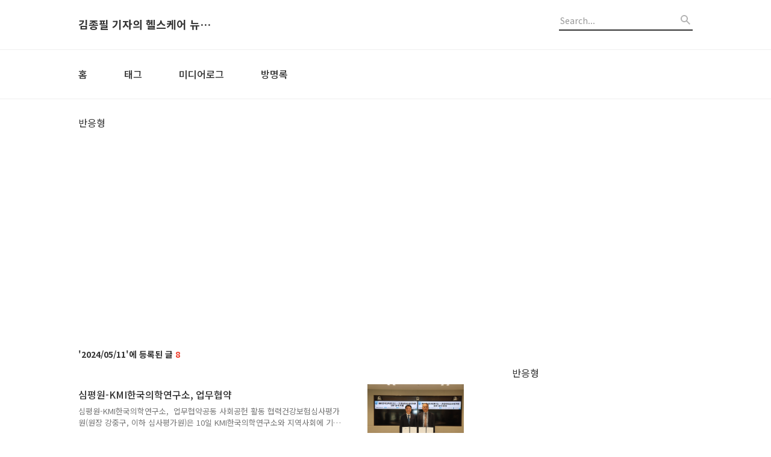

--- FILE ---
content_type: text/html;charset=UTF-8
request_url: https://missing-piece.tistory.com/archive/20240511
body_size: 71462
content:
<!DOCTYPE html>
<html lang="ko">

<head>
  <title>'2024/05/11 글 목록</title>
  <meta name="title" content="'2024/05/11 글 목록 :: 김종필 기자의  헬스케어 뉴스▶" />
  <meta name="description" Content="▶누적방문자 수 1,100만명 돌파. .헬스케어 뉴스 전문 블로거 

▶헬스케어 전반(제약,약사, 의약품유통(물류위수탁),의료,병원, 바이오, 건기식,(기능성)화장품.위생용품). 의료기기등
 ☞제보 및 보도 자료, 제품 홍보.마케팅 문의 이메일: jp11222@naver.com" />
  <meta charset="utf-8" />
  <meta name="viewport" content="width=device-width, height=device-height, initial-scale=1, minimum-scale=1.0, maximum-scale=1.0" />
  <meta http-equiv="X-UA-Compatible" content="IE=edge, chrome=1" />
  <link rel="alternate" type="application/rss+xml" title="김종필 기자의  헬스케어 뉴스▶" href="https://missing-piece.tistory.com/rss" />
  <link rel="shortcut icon" href="https://missing-piece.tistory.com/favicon.ico" />
  <link rel="stylesheet" href="//cdn.jsdelivr.net/npm/xeicon@2.3.3/xeicon.min.css">
  <link rel="stylesheet" href="https://fonts.googleapis.com/css?family=Noto+Sans+KR:400,500,700&amp;subset=korean">
  <link rel="stylesheet" href="https://tistory1.daumcdn.net/tistory/143305/skin/style.css?_version_=1736891242" />
  <script src="//t1.daumcdn.net/tistory_admin/lib/jquery/jquery-1.12.4.min.js"></script>
  <script src="//t1.daumcdn.net/tistory_admin/assets/skin/common/vh-check.min.js"></script>
  <script src="https://tistory1.daumcdn.net/tistory/143305/skin/images/common.js?_version_=1736891242" defer></script>
  <script> (function () { var test = vhCheck();}()); </script>

                                                <body id="tt-body-archive" class="headerslogundisplayon headerbannerdisplayon listmorenumber listmorebuttonmobile   use-menu-topnavmenu-wrp">
                
                
                

  
    <!-- 사이드바 서랍형일때 wrap-right / wrap-drawer -->
    <div id="wrap" class="wrap-right">

      <!-- header -->
      <header class="header">
				<div class="line-bottom display-none"></div>
        <!-- inner-header -->
        <div class="inner-header  topnavmenu">

          <div class="box-header">
            <h1 class="title-logo">
              <a href="https://missing-piece.tistory.com/" title="김종필 기자의  헬스케어 뉴스▶" class="link_logo">
                
                
                  김종필 기자의  헬스케어 뉴스▶
                
              </a>
            </h1>

            <!-- search-bar for PC -->
						<div class="util use-top">
							<div class="search">
							<input class="searchInput" type="text" name="search" value="" placeholder="Search..." onkeypress="if (event.keyCode == 13) { requestSearch('.util.use-top .searchInput') }"/>
							</div>
						</div>


          </div>

          <!-- area-align -->
          <div class="area-align">

            

            <!-- area-gnb -->
            <div class="area-gnb">
              <nav class="topnavmenu">
                <ul>
  <li class="t_menu_home first"><a href="/" target="">홈</a></li>
  <li class="t_menu_tag"><a href="/tag" target="">태그</a></li>
  <li class="t_menu_medialog"><a href="/media" target="">미디어로그</a></li>
  <li class="t_menu_guestbook last"><a href="/guestbook" target="">방명록</a></li>
</ul>
              </nav>
            </div>

            <button type="button" class="button-menu">
              <svg xmlns="//www.w3.org/2000/svg" width="20" height="14" viewBox="0 0 20 14">
                <path fill="#333" fill-rule="evenodd" d="M0 0h20v2H0V0zm0 6h20v2H0V6zm0 6h20v2H0v-2z" />
              </svg>
            </button>

            

          </div>
          <!-- // area-align -->

        </div>
        <!-- // inner-header -->

      </header>
      <!-- // header -->

      <div class="revenue_unit_wrap position_list">
  <div class="revenue_unit_item adsense responsive">
    <div class="revenue_unit_info">반응형</div>
    <script src="//pagead2.googlesyndication.com/pagead/js/adsbygoogle.js" async="async"></script>
    <ins class="adsbygoogle" style="display: block;" data-ad-host="ca-host-pub-9691043933427338" data-ad-client="ca-pub-2558781634234566" data-ad-format="auto"></ins>
    <script>(adsbygoogle = window.adsbygoogle || []).push({});</script>
  </div>
</div>

      <!-- container -->
      <div id="container">

        <main class="main">

          <!-- area-main -->
          <div class="area-main">

            <!-- s_list / 카테고리, 검색 리스트 -->
            <div class="area-common" >
							
								<div class="category-banner-wrp display-none">
									<div class="category-banner" >
										<div class="category-banner-inner">
											<div class="category-description-box">
												<strong class="category-description"></strong>
											</div>
										</div>
									</div>
							</div>

                <h2 class="title-search article-title-thumbnail" list-style="thumbnail"><b class="archives">2024/05/11</b> <span>8</span></h2>
									

										<article class="article-type-common article-type-thumbnail">

											<a href="/entry/%EC%8B%AC%ED%8F%89%EC%9B%90-KMI%ED%95%9C%EA%B5%AD%EC%9D%98%ED%95%99%EC%97%B0%EA%B5%AC%EC%86%8C-%EC%97%85%EB%AC%B4%ED%98%91%EC%95%BD" class="link-article">
                        <p class="thumbnail"  has-thumbnail="1" style="background-image:url('https://img1.daumcdn.net/thumb/R750x0/?scode=mtistory2&fname=https%3A%2F%2Fblog.kakaocdn.net%2Fdna%2FkDKqJ%2FbtsHmygWuSd%2FAAAAAAAAAAAAAAAAAAAAAFyNsiW9MNUhEO9QI6Okl7EAfnuE9A1Wx3yZ4mB7q1AC%2Fimg.jpg%3Fcredential%3DyqXZFxpELC7KVnFOS48ylbz2pIh7yKj8%26expires%3D1769871599%26allow_ip%3D%26allow_referer%3D%26signature%3DNN%252FIwN2qnY1d6jJqsh65tS19MUY%253D')" >
                          <img src="https://img1.daumcdn.net/thumb/R750x0/?scode=mtistory2&fname=https%3A%2F%2Fblog.kakaocdn.net%2Fdna%2FkDKqJ%2FbtsHmygWuSd%2FAAAAAAAAAAAAAAAAAAAAAFyNsiW9MNUhEO9QI6Okl7EAfnuE9A1Wx3yZ4mB7q1AC%2Fimg.jpg%3Fcredential%3DyqXZFxpELC7KVnFOS48ylbz2pIh7yKj8%26expires%3D1769871599%26allow_ip%3D%26allow_referer%3D%26signature%3DNN%252FIwN2qnY1d6jJqsh65tS19MUY%253D" class="img-thumbnail" role="presentation">
                        </p>
                      </a>

									<div class="article-content">
										<a href="/entry/%EC%8B%AC%ED%8F%89%EC%9B%90-KMI%ED%95%9C%EA%B5%AD%EC%9D%98%ED%95%99%EC%97%B0%EA%B5%AC%EC%86%8C-%EC%97%85%EB%AC%B4%ED%98%91%EC%95%BD" class="link-article">
											<strong class="title">﻿심평원-KMI한국의학연구소,  업무협약</strong>
											<p class="summary">심평원-KMI한국의학연구소,&nbsp; 업무협약공동 사회공헌 활동 협력건강보험심사평가원(원장&nbsp;강중구,&nbsp;이하&nbsp;심사평가원)은&nbsp;10일&nbsp;KMI한국의학연구소와&nbsp;지역사회에&nbsp;기여하고&nbsp;건강한&nbsp;사회를&nbsp;만들기&nbsp;위한&nbsp;업무협약(MOU)을&nbsp;체결했다. 업무협약(MOU)은&nbsp;공동&nbsp;사회공헌&nbsp;활동의&nbsp;일환으로,&nbsp;강원&nbsp;지역의&nbsp;보건의료&nbsp;취약지역&nbsp;대상&nbsp;의료봉사를&nbsp;함께&nbsp;추진하기&nbsp;위해&nbsp;마련됐다.&nbsp;양&nbsp;기관은&nbsp;보건의료&nbsp;분야&nbsp;전문성과&nbsp;인력,&nbsp;자원&nbsp;등의&nbsp;인프라를&nbsp;적극&nbsp;활용해&nbsp;지역&nbsp;주민의&nbsp;건강증진에&nbsp;기여할&nbsp;수&nbsp;있도록&nbsp;상호&nbsp;협력해&nbsp;나갈&nbsp;계획이다. 심사평가원은&nbsp;사회공헌전담팀의&nbsp;수년간&nbsp;노하우를&nbsp;바탕으로&nbsp;의료서비스가&nbsp;필요한&nbsp;소외이웃과&nbsp;취약계층을&nbsp;찾고&nbsp;애로사항을&nbsp;파악해&nbsp;맞춤형&nbsp;사회공헌활동을&nbsp;기획할&nbsp;예정이다.&nbsp;KMI의학연구소는&nbsp;건강검진&nbsp;현장&nbsp;차량지원과&nbsp;의료진&nbsp;파견을&nbsp;통해&nbsp;&lsquo;..</p>
										</a>
										<div class="box-meta">
											<a href="/category/%E2%97%86%EC%9D%98%EC%95%BD%EC%A0%95%EC%B1%85" class="link-category">◆의약정책</a>
											<span class="date">2024.05.11</span>
											<span class="reply">
												
											</span>
										</div>
									</div>
									</article>
								

										<article class="article-type-common article-type-thumbnail">

											<a href="/entry/%EB%A9%94%EB%94%94%ED%8F%AC%EC%8A%A4%ED%8A%B8-SMUP-IA-01-%EC%9E%84%EC%83%81-2%EC%83%81-%EA%B2%B0%EA%B3%BC-%EB%B0%9C%ED%91%9C" class="link-article">
                        <p class="thumbnail" >
                          <img src="" class="img-thumbnail" role="presentation">
                        </p>
                      </a>

									<div class="article-content">
										<a href="/entry/%EB%A9%94%EB%94%94%ED%8F%AC%EC%8A%A4%ED%8A%B8-SMUP-IA-01-%EC%9E%84%EC%83%81-2%EC%83%81-%EA%B2%B0%EA%B3%BC-%EB%B0%9C%ED%91%9C" class="link-article">
											<strong class="title">메디포스트,  SMUP-IA-01 임상 2상 결과 발표</strong>
											<p class="summary">메디포스트,&nbsp; SMUP-IA-01 임상 2상 결과 발표주사형&nbsp;무릎&nbsp;골관절염&nbsp;치료제메디포스트(대표&nbsp;오원일)는&nbsp;주사형&nbsp;무릎&nbsp;골관절염&nbsp;치료제&nbsp;SMUP-IA-01&nbsp;국내&nbsp;임상2상&nbsp;결과를&nbsp;10일&nbsp;발표하였다. SMUP-IA-01은&nbsp;메디포스트가&nbsp;독자적으로&nbsp;개발한&nbsp;&lsquo;고효능,&nbsp;저비용&rsquo;의&nbsp;줄기세포배양&nbsp;플랫폼인&nbsp;스멉셀(SMUP-Cell)&nbsp;기술로&nbsp;개발된&nbsp;주사형&nbsp;무릎&nbsp;골관절염&nbsp;치료제다. SMUP-IA-01의&nbsp;국내&nbsp;임상&nbsp;2상은&nbsp;경증&nbsp;및&nbsp;중등증(K&amp;L&nbsp;2~3등급)의&nbsp;무릎&nbsp;골관절염&nbsp;환자&nbsp;총&nbsp;93명을&nbsp;대상으로&nbsp;저용량&nbsp;및&nbsp;중용량&nbsp;투약군&nbsp;그리고&nbsp;활성대조군&nbsp;3그룹으로&nbsp;나누어&nbsp;약물을&nbsp;1회&nbsp;투약했다. 임상시험 결과 SMUP-IA-01 투여는 면역반응 및 중대한 약물이상 반응이 발생하지 않아 안전하다는 것을 확인하였고, 유효성 평가지표인 투약 전..</p>
										</a>
										<div class="box-meta">
											<a href="/category/%E2%97%86%EC%9D%98%EB%A3%8C/%EB%B3%91%EC%9B%90/%EB%B0%94%EC%9D%B4%EC%98%A4%EB%B2%A4%EC%B2%98" class="link-category">◆의료/병원/바이오벤처</a>
											<span class="date">2024.05.11</span>
											<span class="reply">
												
											</span>
										</div>
									</div>
									</article>
								

										<article class="article-type-common article-type-thumbnail">

											<a href="/entry/%ED%83%9C%EA%B7%B9%EC%A0%9C%EC%95%BD-%EA%B5%AC%EB%82%B4%EC%97%BC-%EC%B9%98%EB%A3%8C%EC%97%90-%ED%9A%A8%EA%B3%BC-%EC%A2%8B%EC%9D%80-%E2%80%98%EC%9D%B4%EB%B2%A4%EC%B9%A0%EC%95%A1%E2%80%99-%EC%B6%9C%EC%8B%9C" class="link-article">
                        <p class="thumbnail"  has-thumbnail="1" style="background-image:url('https://img1.daumcdn.net/thumb/R750x0/?scode=mtistory2&fname=https%3A%2F%2Fblog.kakaocdn.net%2Fdna%2FbMXXAp%2FbtsHmCX5a7f%2FAAAAAAAAAAAAAAAAAAAAAH-CaKj-SY_BI0doyT8j8wV5Cjr3k54ZyTrp6Rwm7e_m%2Fimg.jpg%3Fcredential%3DyqXZFxpELC7KVnFOS48ylbz2pIh7yKj8%26expires%3D1769871599%26allow_ip%3D%26allow_referer%3D%26signature%3DOVFtto2A3qUUISActPqxhCA36Qg%253D')" >
                          <img src="https://img1.daumcdn.net/thumb/R750x0/?scode=mtistory2&fname=https%3A%2F%2Fblog.kakaocdn.net%2Fdna%2FbMXXAp%2FbtsHmCX5a7f%2FAAAAAAAAAAAAAAAAAAAAAH-CaKj-SY_BI0doyT8j8wV5Cjr3k54ZyTrp6Rwm7e_m%2Fimg.jpg%3Fcredential%3DyqXZFxpELC7KVnFOS48ylbz2pIh7yKj8%26expires%3D1769871599%26allow_ip%3D%26allow_referer%3D%26signature%3DOVFtto2A3qUUISActPqxhCA36Qg%253D" class="img-thumbnail" role="presentation">
                        </p>
                      </a>

									<div class="article-content">
										<a href="/entry/%ED%83%9C%EA%B7%B9%EC%A0%9C%EC%95%BD-%EA%B5%AC%EB%82%B4%EC%97%BC-%EC%B9%98%EB%A3%8C%EC%97%90-%ED%9A%A8%EA%B3%BC-%EC%A2%8B%EC%9D%80-%E2%80%98%EC%9D%B4%EB%B2%A4%EC%B9%A0%EC%95%A1%E2%80%99-%EC%B6%9C%EC%8B%9C" class="link-article">
											<strong class="title">태극제약, 구내염 치료에 효과 좋은 &lsquo;이벤칠액&rsquo; 출시</strong>
											<p class="summary">태극제약,&nbsp;구내염&nbsp;치료에&nbsp;효과&nbsp;좋은&nbsp;&lsquo;이벤칠액&rsquo;&nbsp;출시 구내염&nbsp;및&nbsp;치육염&nbsp;외&nbsp;질&nbsp;세균&nbsp;감염&nbsp;치료에&nbsp;효과적 태극제약이&nbsp;구내염&nbsp;치료제&nbsp;'이벤칠액&rsquo;을&nbsp;출시했다.&nbsp;이벤칠액은&nbsp;폴리크레줄렌액&nbsp;50%를&nbsp;함유해&nbsp;입안에&nbsp;염증을&nbsp;일으키는&nbsp;유해균을&nbsp;제거한다.&nbsp;정상적인&nbsp;피부에는&nbsp;영향을&nbsp;주지&nbsp;않고&nbsp;손상된&nbsp;세포에만&nbsp;선택적으로&nbsp;작용,&nbsp;구내염&nbsp;및&nbsp;치육염&nbsp;외&nbsp;질&nbsp;세균&nbsp;감염&nbsp;등을&nbsp;효과적으로&nbsp;치료한다. 이&nbsp;제품은&nbsp;약국에서&nbsp;처방전&nbsp;없이&nbsp;구입&nbsp;가능한&nbsp;일반의약품이며,&nbsp;강한&nbsp;산성을&nbsp;띠는&nbsp;제품이므로&nbsp;눈,&nbsp;치아에&nbsp;닿지&nbsp;않도록&nbsp;주의해야&nbsp;한다.&nbsp;또한&nbsp;구강점막이나&nbsp;잇몸에&nbsp;적용한&nbsp;후에는&nbsp;입안을&nbsp;충분히&nbsp;헹궈줘야&nbsp;한다. 태극제약 관계자는 &ldquo;기존 제품인 아비나파스타와 이벤탁연고는 타액이 많은 구강에 적용해도 유지력이 우수해 증상 개선에 효과적이었다&rdquo;며 &ldquo;이번에 ..</p>
										</a>
										<div class="box-meta">
											<a href="/category/%E2%97%86%EC%A0%9C%EC%95%BD/%E2%96%B7%EA%B5%AD%EB%82%B4%EC%A0%9C%EC%95%BD" class="link-category">◆제약/▷국내제약</a>
											<span class="date">2024.05.11</span>
											<span class="reply">
												
											</span>
										</div>
									</div>
									</article>
								

										<article class="article-type-common article-type-thumbnail">

											<a href="/entry/%EC%A7%80%EC%94%A8%EC%85%80-T%EC%84%B8%ED%8F%AC-%EB%A6%BC%ED%94%84%EC%A2%85-%EC%B9%98%EB%A3%8C%EC%A0%9C-%EA%B5%AD%EB%82%B4-%EC%9E%84%EC%83%81-1%EC%83%81-IND-%EC%A0%9C%EC%B6%9C" class="link-article">
                        <p class="thumbnail"  has-thumbnail="1" style="background-image:url('https://img1.daumcdn.net/thumb/R750x0/?scode=mtistory2&fname=https%3A%2F%2Fblog.kakaocdn.net%2Fdna%2FlNtHX%2FbtsHndpBVRX%2FAAAAAAAAAAAAAAAAAAAAAE9IVdIDKlvRngQCyDa5j6AWTuGJ-0fBY8o8p8lMhWXS%2Fimg.jpg%3Fcredential%3DyqXZFxpELC7KVnFOS48ylbz2pIh7yKj8%26expires%3D1769871599%26allow_ip%3D%26allow_referer%3D%26signature%3DYBoGUKGwx9aWevGpK6Ke46G%252B5Vc%253D')" >
                          <img src="https://img1.daumcdn.net/thumb/R750x0/?scode=mtistory2&fname=https%3A%2F%2Fblog.kakaocdn.net%2Fdna%2FlNtHX%2FbtsHndpBVRX%2FAAAAAAAAAAAAAAAAAAAAAE9IVdIDKlvRngQCyDa5j6AWTuGJ-0fBY8o8p8lMhWXS%2Fimg.jpg%3Fcredential%3DyqXZFxpELC7KVnFOS48ylbz2pIh7yKj8%26expires%3D1769871599%26allow_ip%3D%26allow_referer%3D%26signature%3DYBoGUKGwx9aWevGpK6Ke46G%252B5Vc%253D" class="img-thumbnail" role="presentation">
                        </p>
                      </a>

									<div class="article-content">
										<a href="/entry/%EC%A7%80%EC%94%A8%EC%85%80-T%EC%84%B8%ED%8F%AC-%EB%A6%BC%ED%94%84%EC%A2%85-%EC%B9%98%EB%A3%8C%EC%A0%9C-%EA%B5%AD%EB%82%B4-%EC%9E%84%EC%83%81-1%EC%83%81-IND-%EC%A0%9C%EC%B6%9C" class="link-article">
											<strong class="title">﻿지씨셀, T세포 림프종 치료제 국내 임상 1상 IND 제출</strong>
											<p class="summary">지씨셀, T세포 림프종 치료제 국내 임상 1상 IND 제출GCC2005, CD5 타깃 CAR-NK 신규 모달리티로&nbsp;지씨셀(대표&nbsp;제임스&nbsp;박,&nbsp;144510)은&nbsp;T세포&nbsp;림프종(T-cell&nbsp;lymphoma)&nbsp;치료제로&nbsp;개발&nbsp;중인&nbsp;&lsquo;GCC2005(CD5&nbsp;CAR-NK)&rsquo;의&nbsp;국내&nbsp;임상1상&nbsp;임상시험계획승인신청서(IND)를&nbsp;식품의약품안전처에&nbsp;제출했다고&nbsp;밝혔다. 회사는&nbsp;이번&nbsp;IND&nbsp;신청을&nbsp;시작으로&nbsp;연내에&nbsp;재발성&nbsp;또는&nbsp;불응성&nbsp;T&nbsp;세포&nbsp;악성&nbsp;종양&nbsp;환자&nbsp;치료에서&nbsp;림프구&nbsp;제거&nbsp;화학요법과&nbsp;병용하는&nbsp;&lsquo;GCC2005&rsquo;의&nbsp;안전성,&nbsp;내약성&nbsp;및&nbsp;예비&nbsp;유효성을&nbsp;평가하기&nbsp;위한&nbsp;제1상&nbsp;다기관&nbsp;임상시험에&nbsp;돌입할&nbsp;계획이다. GCC2005는&nbsp;제대혈(cord&nbsp;blood)&nbsp;유래&nbsp;NK세포로&nbsp;제작되며,&nbsp;T&nbsp;세포&nbsp;림프종에서&nbsp;높게&nbsp;발현되는&nbsp;CD5&nbsp;마커를&nbsp;표적으로..</p>
										</a>
										<div class="box-meta">
											<a href="/category/%E2%97%86%EC%9D%98%EB%A3%8C/%EB%B3%91%EC%9B%90/%EB%B0%94%EC%9D%B4%EC%98%A4%EB%B2%A4%EC%B2%98/%E2%97%81%EB%B0%94%EC%9D%B4%EC%98%A4%EB%B2%A4%EC%B2%98%2C%EC%9D%98%EB%A3%8C%EA%B8%B0%EA%B8%B0" class="link-category">◆의료/병원/바이오벤처/◁바이오벤처,의료기기</a>
											<span class="date">2024.05.11</span>
											<span class="reply">
												
											</span>
										</div>
									</div>
									</article>
								

										<article class="article-type-common article-type-thumbnail">

											<a href="/entry/%EB%8F%99%EC%95%84%EC%8F%98%EC%8B%9C%EC%98%A4%EA%B7%B8%EB%A3%B9-%E2%80%9865km-%EA%B1%B7%EA%B8%B0-%EC%BA%A0%ED%8E%98%EC%9D%B8%E2%80%99-%EC%8B%A4%EC%8B%9C" class="link-article">
                        <p class="thumbnail"  has-thumbnail="1" style="background-image:url('https://img1.daumcdn.net/thumb/R750x0/?scode=mtistory2&fname=https%3A%2F%2Fblog.kakaocdn.net%2Fdna%2FSVGgx%2FbtsHmx3oAw9%2FAAAAAAAAAAAAAAAAAAAAAFGu0sYocLvfy9oeasezdjFNhRo8fkRS8uFSYmDBdneN%2Fimg.jpg%3Fcredential%3DyqXZFxpELC7KVnFOS48ylbz2pIh7yKj8%26expires%3D1769871599%26allow_ip%3D%26allow_referer%3D%26signature%3DyBKnIAS407SgZFkSFuEiJnK7StI%253D')" >
                          <img src="https://img1.daumcdn.net/thumb/R750x0/?scode=mtistory2&fname=https%3A%2F%2Fblog.kakaocdn.net%2Fdna%2FSVGgx%2FbtsHmx3oAw9%2FAAAAAAAAAAAAAAAAAAAAAFGu0sYocLvfy9oeasezdjFNhRo8fkRS8uFSYmDBdneN%2Fimg.jpg%3Fcredential%3DyqXZFxpELC7KVnFOS48ylbz2pIh7yKj8%26expires%3D1769871599%26allow_ip%3D%26allow_referer%3D%26signature%3DyBKnIAS407SgZFkSFuEiJnK7StI%253D" class="img-thumbnail" role="presentation">
                        </p>
                      </a>

									<div class="article-content">
										<a href="/entry/%EB%8F%99%EC%95%84%EC%8F%98%EC%8B%9C%EC%98%A4%EA%B7%B8%EB%A3%B9-%E2%80%9865km-%EA%B1%B7%EA%B8%B0-%EC%BA%A0%ED%8E%98%EC%9D%B8%E2%80%99-%EC%8B%A4%EC%8B%9C" class="link-article">
											<strong class="title">동아쏘시오그룹, &lsquo;6.5km 걷기 캠페인&rsquo; 실시</strong>
											<p class="summary">동아쏘시오그룹, &lsquo;6.5km 걷기 캠페인&rsquo; 실시조성된 기금 취약계층 당뇨인 지원 동아쏘시오그룹은&nbsp;당뇨병학연구재단과&nbsp;함께&nbsp;&lsquo;당뇨병을&nbsp;넘어&nbsp;희망의&nbsp;걸음&nbsp;6.5km&nbsp;걷기&nbsp;캠페인&rsquo;을&nbsp;실시한다고&nbsp;10일&nbsp;밝혔다. 6.5km&nbsp;걷기&nbsp;캠페인은&nbsp;당뇨인들이&nbsp;걷기&nbsp;운동의&nbsp;중요성을&nbsp;인식하고&nbsp;지속적인&nbsp;걷기&nbsp;운동의&nbsp;동기를&nbsp;부여하고자&nbsp;마련됐다.&nbsp;6.5km&nbsp;걷기&nbsp;캠페인에는&nbsp;당뇨병의&nbsp;진단&nbsp;기준&nbsp;중&nbsp;하나인&nbsp;당화혈색소를&nbsp;6.5%&nbsp;미만으로&nbsp;유지하자는&nbsp;의미가&nbsp;담겨있다. 이번&nbsp;캠페인은&nbsp;당뇨인과&nbsp;가족&nbsp;및&nbsp;일반인&nbsp;등을&nbsp;대상으로&nbsp;5월&nbsp;1일부터&nbsp;6월&nbsp;30일,&nbsp;9월&nbsp;1일부터&nbsp;10월&nbsp;31일까지&nbsp;4개월간&nbsp;진행된다.&nbsp;걸음&nbsp;기부&nbsp;모바일&nbsp;애플리케이션&nbsp;&lsquo;워크온&rsquo;을&nbsp;내려받은&nbsp;뒤&nbsp;6.5km&nbsp;걷기&nbsp;캠페인을&nbsp;선택해&nbsp;일상생활&nbsp;속에서&nbsp;모은&nbsp;걸음&nbsp;수를&nbsp;기부하면&nbsp;된다. 걸음&nbsp;기..</p>
										</a>
										<div class="box-meta">
											<a href="/category/%E2%97%86%EC%A0%9C%EC%95%BD/%E2%96%B7%EA%B5%AD%EB%82%B4%EC%A0%9C%EC%95%BD" class="link-category">◆제약/▷국내제약</a>
											<span class="date">2024.05.11</span>
											<span class="reply">
												
											</span>
										</div>
									</div>
									</article>
								

										<article class="article-type-common article-type-thumbnail">

											<a href="/entry/%EB%8F%99%EA%B5%AD%EC%A0%9C%EC%95%BD-%ED%9A%A8%EA%B3%BC%EC%A0%81%EC%9D%B8-%EA%B5%AC%EB%82%B4%EC%97%BC-%EC%B9%98%EB%A3%8C%EC%A0%9C-%EC%A0%9C%EC%95%88" class="link-article">
                        <p class="thumbnail"  has-thumbnail="1" style="background-image:url('https://img1.daumcdn.net/thumb/R750x0/?scode=mtistory2&fname=https%3A%2F%2Fblog.kakaocdn.net%2Fdna%2Fbo5j12%2FbtsHl4AnmBU%2FAAAAAAAAAAAAAAAAAAAAAPmeyNJOAd-5RjSYt1n9_6U9BU5yYspbRfTrkzrsf2b5%2Fimg.jpg%3Fcredential%3DyqXZFxpELC7KVnFOS48ylbz2pIh7yKj8%26expires%3D1769871599%26allow_ip%3D%26allow_referer%3D%26signature%3D1S1l53oArrI0Dn%252B%252FlKRavn7ZOiM%253D')" >
                          <img src="https://img1.daumcdn.net/thumb/R750x0/?scode=mtistory2&fname=https%3A%2F%2Fblog.kakaocdn.net%2Fdna%2Fbo5j12%2FbtsHl4AnmBU%2FAAAAAAAAAAAAAAAAAAAAAPmeyNJOAd-5RjSYt1n9_6U9BU5yYspbRfTrkzrsf2b5%2Fimg.jpg%3Fcredential%3DyqXZFxpELC7KVnFOS48ylbz2pIh7yKj8%26expires%3D1769871599%26allow_ip%3D%26allow_referer%3D%26signature%3D1S1l53oArrI0Dn%252B%252FlKRavn7ZOiM%253D" class="img-thumbnail" role="presentation">
                        </p>
                      </a>

									<div class="article-content">
										<a href="/entry/%EB%8F%99%EA%B5%AD%EC%A0%9C%EC%95%BD-%ED%9A%A8%EA%B3%BC%EC%A0%81%EC%9D%B8-%EA%B5%AC%EB%82%B4%EC%97%BC-%EC%B9%98%EB%A3%8C%EC%A0%9C-%EC%A0%9C%EC%95%88" class="link-article">
											<strong class="title">동국제약, 효과적인 구내염 치료제 제안</strong>
											<p class="summary">동국제약,&nbsp;효과적인&nbsp;구내염&nbsp;치료제 제안다양한 제형과 맞춤형 선택가능한 오라(ORA)군&nbsp;가정의 달, 5월은 야외 나들이와 어린이 날, 어버이 날과 같은 기념일을 위한 다양한 가족행사 참여로 피로가 누적되거나 면역력이 떨어지기 쉬운 시기다. &nbsp;특히, 날씨가 급격히 더워지며 각종 세균이나 바이러스가 증식해 &lsquo;구내염&rsquo;이 쉽게 발생할 수 있다. 실제로 건강보험심사평가원에 따르면, 더운 여름철(6월~8월) 구내염으로 병원을 찾는 환자가 가장 많은 것으로 나타났다. 구내염이란&nbsp;구강&nbsp;점막에&nbsp;생기는&nbsp;염증&nbsp;질환을&nbsp;통칭하며,&nbsp;흔하게&nbsp;경험하는&nbsp;질환&nbsp;중&nbsp;하나로&nbsp;원인은&nbsp;매우&nbsp;다양하다.&nbsp;일반적으로&nbsp;세균,&nbsp;바이러스&nbsp;등&nbsp;감염에&nbsp;의한&nbsp;경우가&nbsp;많고,&nbsp;구강&nbsp;위생이&nbsp;좋지&nbsp;않을&nbsp;때나&nbsp;충치나&nbsp;외상&nbsp;등에&nbsp;의해서도&nbsp;발생한다.&nbsp;&nbsp;또한,&nbsp;의치와&nbsp;보철물..</p>
										</a>
										<div class="box-meta">
											<a href="/category/%E2%97%86%EC%A0%9C%EC%95%BD/%E2%96%B7%EA%B5%AD%EB%82%B4%EC%A0%9C%EC%95%BD" class="link-category">◆제약/▷국내제약</a>
											<span class="date">2024.05.11</span>
											<span class="reply">
												
											</span>
										</div>
									</div>
									</article>
								

										<article class="article-type-common article-type-thumbnail">

											<a href="/entry/%EC%95%A0%EB%B8%8C%EB%B9%84%EC%95%84%ED%81%85%ED%83%80-%EA%B5%AD%EB%82%B4-%EB%A1%A0%EC%B9%AD" class="link-article">
                        <p class="thumbnail"  has-thumbnail="1" style="background-image:url('https://img1.daumcdn.net/thumb/R750x0/?scode=mtistory2&fname=https%3A%2F%2Fblog.kakaocdn.net%2Fdna%2Fbkr08G%2FbtsHl2bQINU%2FAAAAAAAAAAAAAAAAAAAAAHK48z4ZeuQA_Bs1h_GPcgMWCpEU7mZQiUVxIBTQ595x%2Fimg.jpg%3Fcredential%3DyqXZFxpELC7KVnFOS48ylbz2pIh7yKj8%26expires%3D1769871599%26allow_ip%3D%26allow_referer%3D%26signature%3DFXtuW6COIztsLNWTepnq0LE4wpE%253D')" >
                          <img src="https://img1.daumcdn.net/thumb/R750x0/?scode=mtistory2&fname=https%3A%2F%2Fblog.kakaocdn.net%2Fdna%2Fbkr08G%2FbtsHl2bQINU%2FAAAAAAAAAAAAAAAAAAAAAHK48z4ZeuQA_Bs1h_GPcgMWCpEU7mZQiUVxIBTQ595x%2Fimg.jpg%3Fcredential%3DyqXZFxpELC7KVnFOS48ylbz2pIh7yKj8%26expires%3D1769871599%26allow_ip%3D%26allow_referer%3D%26signature%3DFXtuW6COIztsLNWTepnq0LE4wpE%253D" class="img-thumbnail" role="presentation">
                        </p>
                      </a>

									<div class="article-content">
										<a href="/entry/%EC%95%A0%EB%B8%8C%EB%B9%84%EC%95%84%ED%81%85%ED%83%80-%EA%B5%AD%EB%82%B4-%EB%A1%A0%EC%B9%AD" class="link-article">
											<strong class="title">애브비,'아큅타' 국내 론칭</strong>
											<p class="summary">애브비,'아큅타' 국내 론칭성인 편두통 예방 치료제&nbsp;한국애브비(대표이사 강소영)는 10일 안다즈 서울 강남에서 성인 편두통 예방 치료를 위한 국내 최초&middot;유일의 경구용 CGRP 수용체 길항제, 아큅타(AQUIPTA&reg;, 성분명: 아토제판트. Atogepant) 출시 기념 기자간담회를 개최했다. 이로써 아큅타는 아시아에서 최초로 국내에서 선보이게 되었다. 한국애브비의 아큅타는 국내 최초이자 유일한 경구용 CGRP 수용체 길항제로 지난 11월 식품의약품안전처로부터 성인 편두통 예방 치료제로 허가받았다.&nbsp;아큅타는 편두통 발생에 관여하는 것으로 알려진&nbsp;&nbsp;CGRP의 수용체를 타겟하는 1일 1회 경구용 CGRP 수용체 길항제로, 편두통 발생 빈도에 상관없이 만성 및 삽화성 편두통 환자의 예방 치료제로 사용 가능하다.이..</p>
										</a>
										<div class="box-meta">
											<a href="/category/%E2%97%86%EC%A0%9C%EC%95%BD/%E2%96%B7%EC%99%B8%EC%9E%90%EA%B3%84%EC%A0%9C%EC%95%BD" class="link-category">◆제약/▷외자계제약</a>
											<span class="date">2024.05.11</span>
											<span class="reply">
												
											</span>
										</div>
									</div>
									</article>
								

										<article class="article-type-common article-type-thumbnail">

											<a href="/entry/%ED%8C%9C%EC%A0%A0%EC%82%AC%EC%9D%B4%EC%96%B8%EC%8A%A4-%EC%82%AC%ED%9A%8C%EB%B3%B5%EC%A7%80%EA%B4%80-%EB%B4%89%EC%82%AC%ED%99%9C%EB%8F%99-%EC%8B%A4%EC%8B%9C" class="link-article">
                        <p class="thumbnail"  has-thumbnail="1" style="background-image:url('https://img1.daumcdn.net/thumb/R750x0/?scode=mtistory2&fname=https%3A%2F%2Fblog.kakaocdn.net%2Fdna%2FRNJoV%2FbtsHnwCrrLV%2FAAAAAAAAAAAAAAAAAAAAAHe9PKaTmarOshbmu3ku_iPUk_6BT8RvkwPlwSEhMVOK%2Fimg.jpg%3Fcredential%3DyqXZFxpELC7KVnFOS48ylbz2pIh7yKj8%26expires%3D1769871599%26allow_ip%3D%26allow_referer%3D%26signature%3D19EDFX1xXI78ej0rTObtnEHVbG0%253D')" >
                          <img src="https://img1.daumcdn.net/thumb/R750x0/?scode=mtistory2&fname=https%3A%2F%2Fblog.kakaocdn.net%2Fdna%2FRNJoV%2FbtsHnwCrrLV%2FAAAAAAAAAAAAAAAAAAAAAHe9PKaTmarOshbmu3ku_iPUk_6BT8RvkwPlwSEhMVOK%2Fimg.jpg%3Fcredential%3DyqXZFxpELC7KVnFOS48ylbz2pIh7yKj8%26expires%3D1769871599%26allow_ip%3D%26allow_referer%3D%26signature%3D19EDFX1xXI78ej0rTObtnEHVbG0%253D" class="img-thumbnail" role="presentation">
                        </p>
                      </a>

									<div class="article-content">
										<a href="/entry/%ED%8C%9C%EC%A0%A0%EC%82%AC%EC%9D%B4%EC%96%B8%EC%8A%A4-%EC%82%AC%ED%9A%8C%EB%B3%B5%EC%A7%80%EA%B4%80-%EB%B4%89%EC%82%AC%ED%99%9C%EB%8F%99-%EC%8B%A4%EC%8B%9C" class="link-article">
											<strong class="title">팜젠사이언스, 사회복지관 봉사활동 실시</strong>
											<p class="summary">팜젠사이언스, 사회복지관 봉사활동 실시ESG경영&nbsp;일환으로&nbsp;&nbsp;㈜팜젠사이언스(대표&nbsp;박희덕,&nbsp;김혜연)가&nbsp;지난&nbsp;&nbsp;4월&nbsp;ESG경영&nbsp;실천의&nbsp;일환으로,&nbsp;서울시&nbsp;서초구에&nbsp;위치한&nbsp;&lsquo;까리따스&nbsp;방배종합사회복지관&rsquo;에서&nbsp;봉사활동을&nbsp;실시했다고&nbsp;10일&nbsp;밝혔다. 이번&nbsp;봉사활동은&nbsp;팜젠사이언스&nbsp;방배&nbsp;캠퍼스에&nbsp;근무하는&nbsp;임직원들의&nbsp;적극적인&nbsp;참여로&nbsp;이뤄졌다.&nbsp;팜젠사이언스&nbsp;자원봉사단은&nbsp;까리따스&nbsp;복지관&nbsp;주요&nbsp;시설의&nbsp;환경미화와&nbsp;창고&nbsp;정리정돈&nbsp;등&nbsp;다양한&nbsp;활동을&nbsp;펼쳤다. 팜젠사이언스는&nbsp;자원봉사단을&nbsp;창단해&nbsp;정기적으로&nbsp;봉사활동을&nbsp;전개해&nbsp;왔으며,&nbsp;제약바이오&nbsp;회사&nbsp;답게&nbsp;의약품기부도&nbsp;꾸준하게&nbsp;진행하고&nbsp;있다.&nbsp;더불어&nbsp;기업의&nbsp;사회적&nbsp;책임을&nbsp;다하고자&nbsp;장애인&nbsp;운동선수를&nbsp;채용하여&nbsp;운동에만&nbsp;전념할&nbsp;수&nbsp;있게&nbsp;지원해&nbsp;오고&nbsp;있다. 지난&nbsp;2021년&nbsp;서울&nbsp;방배동으로&nbsp;사옥을&nbsp;이전..</p>
										</a>
										<div class="box-meta">
											<a href="/category/%E2%97%86%EC%A0%9C%EC%95%BD/%E2%96%B7%EA%B5%AD%EB%82%B4%EC%A0%9C%EC%95%BD" class="link-category">◆제약/▷국내제약</a>
											<span class="date">2024.05.11</span>
											<span class="reply">
												
											</span>
										</div>
									</div>
									</article>
								

                
              
            </div>
            <!-- // s_list / 카테고리, 검색 리스트 -->

            <!-- area-view / 뷰페이지 및 기본 영역 -->
            <div class="area-view">
              <!-- s_article_rep -->
                
      

  <!-- s_permalink_article_rep / 뷰페이지 -->
  

      
  
      

  <!-- s_permalink_article_rep / 뷰페이지 -->
  

      
  
      

  <!-- s_permalink_article_rep / 뷰페이지 -->
  

      
  
      

  <!-- s_permalink_article_rep / 뷰페이지 -->
  

      
  
      

  <!-- s_permalink_article_rep / 뷰페이지 -->
  

      
  
      

  <!-- s_permalink_article_rep / 뷰페이지 -->
  

      
  
      

  <!-- s_permalink_article_rep / 뷰페이지 -->
  

      
  
      

  <!-- s_permalink_article_rep / 뷰페이지 -->
  

      
  
              <!-- // s_article_rep -->

              <!-- s_article_protected / 개별 보호글 페이지 -->
              
              <!-- // s_article_protected -->

              <!-- s_page_rep -->
              
              <!-- // s_page_rep -->

              <!-- s_notice_rep / 개별 공지사항 페이지 -->
							

              <!-- // s_notice_rep -->

              <!-- s_tag / 개별 태그 페이지-->
              
              <!-- // s_tag -->

              <!-- s_local / 개별 위치로그 페이지 -->
              
              <!-- // s_local -->

              <!-- s_guest  / 개별 방명록 페이지 -->
              
              <!-- // s_guest -->

              <!-- s_paging -->
              
                <!-- area_paging -->
                <div class="area-paging">
                  <a  class="link_page link_prev no-more-prev">
                    <span class="xi-angle-left-min">
                      <span class="screen_out">
                        이전
                      </span>
                    </span>
                  </a>
                  <div class="paging_num">
                    
                      <a href="/archive/20240511?page=1" class="link_num"><span class="selected">1</span></a>
                    
                  </div>
                  <a  class="link_page link_next no-more-next">
                    <span class="xi-angle-right-min">
                      <span class="screen_out">
                        다음
                      </span>
                    </span>
                  </a>
                </div>
                <!-- // area_paging -->
                <!-- area-paging-more -->
                <div class="area-paging-more">
                    <a href="#page-more" class="paging-more">더보기</a>
                </div>
                <!-- // end area-paging-more -->
              
              <!-- // s_paging -->

            </div>
            <!-- area-view -->

            <!-- s_cover_group / 커버 리스트 -->
            
            <!-- // s_cover_group -->

          </div>
          <!-- // area-main -->

          <!-- aside -->
          <aside class="area-aside">
            <!-- sidebar 01 -->
                        <div class="revenue_unit_wrap">
  <div class="revenue_unit_item adsense responsive">
    <div class="revenue_unit_info">반응형</div>
    <script src="//pagead2.googlesyndication.com/pagead/js/adsbygoogle.js" async="async"></script>
    <ins class="adsbygoogle" style="display: block;" data-ad-host="ca-host-pub-9691043933427338" data-ad-client="ca-pub-2558781634234566" data-ad-format="auto"></ins>
    <script>(adsbygoogle = window.adsbygoogle || []).push({});</script>
  </div>
</div>
                <!-- 방문자수 -->
                <div class="box-visit">
                  <h3 class="title-sidebar"><span class="blind">방문자수</span>Total</h3>
                  <p class="text-total"></p>
                  <ul>
                    <li class="item-visit">Today : </li>
                    <li class="item-visit">Yesterday : </li>
                  </ul>
                </div>
              
                <!-- 프로필 -->
								<div class="box-profile " style="background-image:url('');">
									<div class="inner-box">
										<img src="https://tistory1.daumcdn.net/tistory/143305/attach/c63d40e14dec46b5a3a45e7f61dfc50a" class="img-profile" alt="프로필사진">
										<p class="text-profile">▶누적방문자 수 1,100만명 돌파. .헬스케어 뉴스 전문 블로거 

▶헬스케어 전반(제약,약사, 의약품유통(물류위수탁),의료,병원, 바이오, 건기식,(기능성)화장품.위생용품). 의료기기등
 ☞제보 및 보도 자료, 제품 홍보.마케팅 문의 이메일: jp11222@naver.com</p>
										<!-- <button type="button" class="button-subscription">구독하기</button> -->
										<div class="box-sns">
											
											
											
											
										</div>
									</div>
								</div>
              

            <!-- sidebar 02 -->
            
                  <!-- 카테고리 메뉴 -->
                  <div class="box-category box-category-2depth">
                    <nav>
                      <ul class="tt_category"><li class=""><a href="/category" class="link_tit"> 분류 전체보기 <span class="c_cnt">(57897)</span> <img alt="N" src="https://tistory1.daumcdn.net/tistory_admin/blogs/image/category/new_ico_5.gif" style="vertical-align:middle;padding-left:2px;"/></a>
  <ul class="category_list"><li class=""><a href="/category/%E2%97%86%EC%A0%9C%EC%95%BD" class="link_item"> ◆제약 <span class="c_cnt">(24032)</span> <img alt="N" src="https://tistory1.daumcdn.net/tistory_admin/blogs/image/category/new_ico_5.gif" style="vertical-align:middle;padding-left:2px;"/></a>
  <ul class="sub_category_list"><li class=""><a href="/category/%E2%97%86%EC%A0%9C%EC%95%BD/%E2%96%B7%EA%B5%AD%EB%82%B4%EC%A0%9C%EC%95%BD" class="link_sub_item"> ▷국내제약 <span class="c_cnt">(16911)</span> <img alt="N" src="https://tistory1.daumcdn.net/tistory_admin/blogs/image/category/new_ico_5.gif" style="vertical-align:middle;padding-left:2px;"/></a></li>
<li class=""><a href="/category/%E2%97%86%EC%A0%9C%EC%95%BD/%E2%96%B7%EC%99%B8%EC%9E%90%EA%B3%84%EC%A0%9C%EC%95%BD" class="link_sub_item"> ▷외자계제약 <span class="c_cnt">(6080)</span> <img alt="N" src="https://tistory1.daumcdn.net/tistory_admin/blogs/image/category/new_ico_5.gif" style="vertical-align:middle;padding-left:2px;"/></a></li>
<li class=""><a href="/category/%E2%97%86%EC%A0%9C%EC%95%BD/%E2%96%B7%ED%99%94%EC%9E%A5%ED%92%88.%20%EA%B1%B4%EA%B8%B0%EC%8B%9D.%EB%B6%80%EC%99%B8%ED%92%88.%20%EA%B1%B4%EA%B0%95%EC%9A%A9%ED%92%88" class="link_sub_item"> ▷화장품. 건기식.부외품. 건강용품 <span class="c_cnt">(875)</span> <img alt="N" src="https://tistory1.daumcdn.net/tistory_admin/blogs/image/category/new_ico_5.gif" style="vertical-align:middle;padding-left:2px;"/></a></li>
</ul>
</li>
<li class=""><a href="/category/%E2%97%86%EC%9D%98%EC%95%BD%EC%A0%95%EC%B1%85" class="link_item"> ◆의약정책 <span class="c_cnt">(2783)</span> <img alt="N" src="https://tistory1.daumcdn.net/tistory_admin/blogs/image/category/new_ico_5.gif" style="vertical-align:middle;padding-left:2px;"/></a>
  <ul class="sub_category_list"><li class=""><a href="/category/%E2%97%86%EC%9D%98%EC%95%BD%EC%A0%95%EC%B1%85/%E2%96%B7%EC%9D%98%EB%A3%8C%EA%B3%84%EC%A0%95%EC%B1%85" class="link_sub_item"> ▷의료계정책 <span class="c_cnt">(78)</span> </a></li>
<li class=""><a href="/category/%E2%97%86%EC%9D%98%EC%95%BD%EC%A0%95%EC%B1%85/%E2%96%B7%EC%95%BD%EA%B3%84%EC%A0%95%EC%B1%85" class="link_sub_item"> ▷약계정책 <span class="c_cnt">(211)</span> </a></li>
</ul>
</li>
<li class=""><a href="/category/%E2%97%86%EC%95%BD%EC%82%AC/%EC%9D%98%EC%95%BD%ED%92%88%EC%9C%A0%ED%86%B5" class="link_item"> ◆약사/의약품유통 <span class="c_cnt">(15338)</span> <img alt="N" src="https://tistory1.daumcdn.net/tistory_admin/blogs/image/category/new_ico_5.gif" style="vertical-align:middle;padding-left:2px;"/></a>
  <ul class="sub_category_list"><li class=""><a href="/category/%E2%97%86%EC%95%BD%EC%82%AC/%EC%9D%98%EC%95%BD%ED%92%88%EC%9C%A0%ED%86%B5/%E2%96%B7%EC%95%BD%EC%82%AC%2C%20%EC%95%BD%EC%82%AC%ED%9A%8C%2C%EC%95%BD%EB%8C%80%2C%EC%95%BD%EA%B5%AD%2C%ED%95%99%ED%9A%8C" class="link_sub_item"> ▷약사, 약사회,약대,약국,학회 <span class="c_cnt">(11037)</span> <img alt="N" src="https://tistory1.daumcdn.net/tistory_admin/blogs/image/category/new_ico_5.gif" style="vertical-align:middle;padding-left:2px;"/></a></li>
<li class=""><a href="/category/%E2%97%86%EC%95%BD%EC%82%AC/%EC%9D%98%EC%95%BD%ED%92%88%EC%9C%A0%ED%86%B5/%E2%96%B7%EC%99%B8%EC%8B%A0%28%EC%9D%98%EC%95%BD%ED%92%88%2C%20%EC%99%B8%EA%B5%AD%EC%A0%9C%EC%95%BD%EC%97%85%EA%B3%84%29" class="link_sub_item"> ▷외신(의약품, 외국제약업계) <span class="c_cnt">(575)</span> </a></li>
<li class=""><a href="/category/%E2%97%86%EC%95%BD%EC%82%AC/%EC%9D%98%EC%95%BD%ED%92%88%EC%9C%A0%ED%86%B5/%E2%96%B7%EC%95%BD%EA%B3%84%EC%82%AC%EB%9E%8C%EB%93%A4" class="link_sub_item"> ▷약계사람들 <span class="c_cnt">(300)</span> </a></li>
<li class=""><a href="/category/%E2%97%86%EC%95%BD%EC%82%AC/%EC%9D%98%EC%95%BD%ED%92%88%EC%9C%A0%ED%86%B5/%E2%96%B7%EC%9D%98%EC%95%BD%ED%92%88%EC%9C%A0%ED%86%B5" class="link_sub_item"> ▷의약품유통 <span class="c_cnt">(2839)</span> <img alt="N" src="https://tistory1.daumcdn.net/tistory_admin/blogs/image/category/new_ico_5.gif" style="vertical-align:middle;padding-left:2px;"/></a></li>
<li class=""><a href="/category/%E2%97%86%EC%95%BD%EC%82%AC/%EC%9D%98%EC%95%BD%ED%92%88%EC%9C%A0%ED%86%B5/%E2%96%B7%EC%95%BD%EA%B5%AD%EA%B2%BD%EC%98%81%2C%EC%8B%A0%EC%A0%9C%ED%92%88" class="link_sub_item"> ▷약국경영,신제품 <span class="c_cnt">(100)</span> </a></li>
<li class=""><a href="/category/%E2%97%86%EC%95%BD%EC%82%AC/%EC%9D%98%EC%95%BD%ED%92%88%EC%9C%A0%ED%86%B5/%E2%96%B7%EC%95%BD%EC%82%AC%EC%A0%95%EC%B1%85" class="link_sub_item"> ▷약사정책 <span class="c_cnt">(11)</span> </a></li>
</ul>
</li>
<li class=""><a href="/category/%E2%97%86%EC%9D%98%EB%A3%8C/%EB%B3%91%EC%9B%90/%EB%B0%94%EC%9D%B4%EC%98%A4%EB%B2%A4%EC%B2%98" class="link_item"> ◆의료/병원/바이오벤처 <span class="c_cnt">(1845)</span> <img alt="N" src="https://tistory1.daumcdn.net/tistory_admin/blogs/image/category/new_ico_5.gif" style="vertical-align:middle;padding-left:2px;"/></a>
  <ul class="sub_category_list"><li class=""><a href="/category/%E2%97%86%EC%9D%98%EB%A3%8C/%EB%B3%91%EC%9B%90/%EB%B0%94%EC%9D%B4%EC%98%A4%EB%B2%A4%EC%B2%98/%E2%96%B7%EB%B3%91%EC%9B%90%EA%B3%84%28%EB%B3%91%EC%9B%90%EC%86%8C%EC%8B%9D%2C%EB%B3%91%EC%9B%90%ED%98%91%ED%9A%8C%29" class="link_sub_item"> ▷병원계(병원소식,병원협회) <span class="c_cnt">(4800)</span> </a></li>
<li class=""><a href="/category/%E2%97%86%EC%9D%98%EB%A3%8C/%EB%B3%91%EC%9B%90/%EB%B0%94%EC%9D%B4%EC%98%A4%EB%B2%A4%EC%B2%98/%E2%96%B7%EC%99%B8%EC%8B%A0%28%EA%B1%B4%EA%B0%95%29" class="link_sub_item"> ▷외신(건강) <span class="c_cnt">(1244)</span> </a></li>
<li class=""><a href="/category/%E2%97%86%EC%9D%98%EB%A3%8C/%EB%B3%91%EC%9B%90/%EB%B0%94%EC%9D%B4%EC%98%A4%EB%B2%A4%EC%B2%98/%E2%96%B7%EC%9D%98%EB%A3%8C%28%EC%9D%98%EC%9B%90%2C%ED%95%99%ED%9A%8C%2C%EB%85%BC%EB%AC%B8.%20%EC%8B%A0%EC%9D%98%EC%88%A0%2C%20%EC%8B%A0%EA%B0%84%EB%93%B1%29" class="link_sub_item"> ▷의료(의원,학회,논문. 신의술, 신.. <span class="c_cnt">(665)</span> </a></li>
<li class=""><a href="/category/%E2%97%86%EC%9D%98%EB%A3%8C/%EB%B3%91%EC%9B%90/%EB%B0%94%EC%9D%B4%EC%98%A4%EB%B2%A4%EC%B2%98/%E2%96%B7%EC%9D%98%EB%A3%8C%EA%B3%84%EC%82%AC%EB%9E%8C%EB%93%A4" class="link_sub_item"> ▷의료계사람들 <span class="c_cnt">(480)</span> </a></li>
<li class=""><a href="/category/%E2%97%86%EC%9D%98%EB%A3%8C/%EB%B3%91%EC%9B%90/%EB%B0%94%EC%9D%B4%EC%98%A4%EB%B2%A4%EC%B2%98/%E2%97%81%EB%B0%94%EC%9D%B4%EC%98%A4%EB%B2%A4%EC%B2%98%2C%EC%9D%98%EB%A3%8C%EA%B8%B0%EA%B8%B0" class="link_sub_item"> ◁바이오벤처,의료기기 <span class="c_cnt">(5013)</span> <img alt="N" src="https://tistory1.daumcdn.net/tistory_admin/blogs/image/category/new_ico_5.gif" style="vertical-align:middle;padding-left:2px;"/></a></li>
<li class=""><a href="/category/%E2%97%86%EC%9D%98%EB%A3%8C/%EB%B3%91%EC%9B%90/%EB%B0%94%EC%9D%B4%EC%98%A4%EB%B2%A4%EC%B2%98/%E2%96%B7%ED%95%9C%EC%9D%98%EA%B3%84" class="link_sub_item"> ▷한의계 <span class="c_cnt">(3)</span> </a></li>
</ul>
</li>
<li class=""><a href="/category/%E2%97%86%EA%B8%B0%EC%9E%90%EC%9D%98%20%EB%88%88" class="link_item"> ◆기자의 눈 <span class="c_cnt">(27)</span> </a></li>
<li class=""><a href="/category/%E2%97%86%EB%8F%99%EC%98%81%EC%83%81%28UCC%29" class="link_item"> ◆동영상(UCC) <span class="c_cnt">(57)</span> </a>
  <ul class="sub_category_list"><li class=""><a href="/category/%E2%97%86%EB%8F%99%EC%98%81%EC%83%81%28UCC%29/%E2%96%B7%20my%20life" class="link_sub_item"> ▷ my life <span class="c_cnt">(6)</span> </a></li>
<li class=""><a href="/category/%E2%97%86%EB%8F%99%EC%98%81%EC%83%81%28UCC%29/%E2%96%B7%EC%95%BD%EC%82%AC%28%ED%9A%8C%29%2C%EC%9D%98%EC%95%BD%ED%92%88%EC%9C%A0%ED%86%B5" class="link_sub_item"> ▷약사(회),의약품유통 <span class="c_cnt">(29)</span> </a></li>
<li class=""><a href="/category/%E2%97%86%EB%8F%99%EC%98%81%EC%83%81%28UCC%29/%E2%96%B7%EC%9D%98%EB%A3%8C%28%EB%B0%94%EC%9D%B4%EC%98%A4%EB%B2%A4%EC%B2%98%29" class="link_sub_item"> ▷의료(바이오벤처) <span class="c_cnt">(21)</span> </a></li>
</ul>
</li>
<li class=""><a href="/category/%E2%97%86%ED%8F%AC%ED%86%A0%20%EB%89%B4%EC%8A%A4" class="link_item"> ◆포토 뉴스 <span class="c_cnt">(52)</span> </a>
  <ul class="sub_category_list"><li class=""><a href="/category/%E2%97%86%ED%8F%AC%ED%86%A0%20%EB%89%B4%EC%8A%A4/%E2%96%B7%EC%95%BD%EA%B3%84%ED%8F%AC%ED%86%A0%EB%89%B4%EC%8A%A4" class="link_sub_item"> ▷약계포토뉴스 <span class="c_cnt">(51)</span> </a></li>
<li class=""><a href="/category/%E2%97%86%ED%8F%AC%ED%86%A0%20%EB%89%B4%EC%8A%A4/%E2%96%B7%EC%9D%98%EB%A3%8C%EA%B3%84%ED%8F%AC%ED%86%A0%EB%89%B4%EC%8A%A4" class="link_sub_item"> ▷의료계포토뉴스 <span class="c_cnt">(0)</span> </a></li>
</ul>
</li>
<li class=""><a href="/category/%E2%97%86%EB%8D%B0%EC%9D%B4%ED%83%80%EB%B1%85%ED%81%AC" class="link_item"> ◆데이타뱅크 <span class="c_cnt">(457)</span> </a>
  <ul class="sub_category_list"><li class=""><a href="/category/%E2%97%86%EB%8D%B0%EC%9D%B4%ED%83%80%EB%B1%85%ED%81%AC/%E2%96%B7%EA%B1%B4%EA%B0%95%28%EC%A7%88%ED%99%98%29%EC%A0%95%EB%B3%B4" class="link_sub_item"> ▷건강(질환)정보 <span class="c_cnt">(422)</span> </a></li>
<li class=""><a href="/category/%E2%97%86%EB%8D%B0%EC%9D%B4%ED%83%80%EB%B1%85%ED%81%AC/%E2%96%B7%EC%9A%A9%EC%96%B4%EC%A0%95%EB%B3%B4" class="link_sub_item"> ▷용어정보 <span class="c_cnt">(2)</span> </a></li>
<li class=""><a href="/category/%E2%97%86%EB%8D%B0%EC%9D%B4%ED%83%80%EB%B1%85%ED%81%AC/%E2%96%B7%EB%B3%B4%EB%8F%84%EC%9E%90%EB%A3%8C%EB%B0%8F%20%EC%8B%A0%EA%B0%84%2C%20%EA%B8%B0%ED%83%80%20%EC%9E%90%EB%A3%8C" class="link_sub_item"> ▷보도자료및 신간, 기타 자료 <span class="c_cnt">(3)</span> </a></li>
<li class=""><a href="/category/%E2%97%86%EB%8D%B0%EC%9D%B4%ED%83%80%EB%B1%85%ED%81%AC/%E2%96%B7%EC%9D%98%EC%95%BD%EA%B4%80%EB%A0%A8%EC%97%85%EC%B2%B4%20%EC%A0%95%EB%B3%B4" class="link_sub_item"> ▷의약관련업체 정보 <span class="c_cnt">(30)</span> </a></li>
</ul>
</li>
<li class=""><a href="/category/%E2%97%86%EC%9D%B8%EC%82%AC.%EB%8F%99%EC%A0%95.%ED%96%89%EC%82%AC" class="link_item"> ◆인사.동정.행사 <span class="c_cnt">(383)</span> </a>
  <ul class="sub_category_list"><li class=""><a href="/category/%E2%97%86%EC%9D%B8%EC%82%AC.%EB%8F%99%EC%A0%95.%ED%96%89%EC%82%AC/%E2%96%B7%EC%9D%B8%EC%82%AC" class="link_sub_item"> ▷인사 <span class="c_cnt">(121)</span> </a></li>
<li class=""><a href="/category/%E2%97%86%EC%9D%B8%EC%82%AC.%EB%8F%99%EC%A0%95.%ED%96%89%EC%82%AC/%E2%96%B7%EB%B6%80%EC%9D%8C" class="link_sub_item"> ▷부음 <span class="c_cnt">(157)</span> </a></li>
<li class=""><a href="/category/%E2%97%86%EC%9D%B8%EC%82%AC.%EB%8F%99%EC%A0%95.%ED%96%89%EC%82%AC/%E2%96%B7%ED%99%94%EC%B4%89" class="link_sub_item"> ▷화촉 <span class="c_cnt">(45)</span> </a></li>
<li class=""><a href="/category/%E2%97%86%EC%9D%B8%EC%82%AC.%EB%8F%99%EC%A0%95.%ED%96%89%EC%82%AC/%E2%96%B7%ED%96%89%EC%82%AC" class="link_sub_item"> ▷행사 <span class="c_cnt">(49)</span> </a></li>
<li class=""><a href="/category/%E2%97%86%EC%9D%B8%EC%82%AC.%EB%8F%99%EC%A0%95.%ED%96%89%EC%82%AC/%E2%96%B7%EB%8F%99%EC%A0%95" class="link_sub_item"> ▷동정 <span class="c_cnt">(9)</span> </a></li>
</ul>
</li>
<li class=""><a href="/category/%E2%97%86%E5%AF%8C%28%EB%B6%80%29.%EC%84%B1%EA%B3%B5" class="link_item"> ◆富(부).성공 <span class="c_cnt">(28)</span> </a>
  <ul class="sub_category_list"><li class=""><a href="/category/%E2%97%86%E5%AF%8C%28%EB%B6%80%29.%EC%84%B1%EA%B3%B5/%E2%96%B7%EC%A6%9D%EA%B6%8C" class="link_sub_item"> ▷증권 <span class="c_cnt">(12)</span> </a></li>
<li class=""><a href="/category/%E2%97%86%E5%AF%8C%28%EB%B6%80%29.%EC%84%B1%EA%B3%B5/%E2%96%B7%EC%9E%AC%ED%85%8C%ED%81%AC" class="link_sub_item"> ▷재테크 <span class="c_cnt">(9)</span> </a></li>
<li class=""><a href="/category/%E2%97%86%E5%AF%8C%28%EB%B6%80%29.%EC%84%B1%EA%B3%B5/%E2%96%B7%EC%82%B0%EC%97%85.%EB%B9%84%EC%A7%80%EB%8B%88%EC%8A%A4" class="link_sub_item"> ▷산업.비지니스 <span class="c_cnt">(5)</span> </a></li>
</ul>
</li>
<li class=""><a href="/category/%E2%97%86MY%20LIFE" class="link_item"> ◆MY LIFE <span class="c_cnt">(47)</span> </a>
  <ul class="sub_category_list"><li class=""><a href="/category/%E2%97%86MY%20LIFE/%E2%96%B7%EB%82%B4%EC%82%AC%EC%A7%84" class="link_sub_item"> ▷내사진 <span class="c_cnt">(2)</span> </a></li>
<li class=""><a href="/category/%E2%97%86MY%20LIFE/%E2%96%B7%EB%8F%84%EC%84%9C" class="link_sub_item"> ▷도서 <span class="c_cnt">(6)</span> </a></li>
<li class=""><a href="/category/%E2%97%86MY%20LIFE/%E2%96%B7%EC%84%B1%EA%B3%B5%EC%9D%84%EB%B6%80%EB%A5%B4%EB%8A%94%EA%B8%80" class="link_sub_item"> ▷성공을부르는글 <span class="c_cnt">(11)</span> </a></li>
<li class=""><a href="/category/%E2%97%86MY%20LIFE/%E2%96%B7%EC%9D%8C%EC%95%85" class="link_sub_item"> ▷음악 <span class="c_cnt">(2)</span> </a></li>
<li class=""><a href="/category/%E2%97%86MY%20LIFE/%E2%96%B7%EB%82%98%EC%9D%98%20%EC%82%B4%EB%8D%98%20%EA%B3%A0%ED%96%A5%EC%9D%80..." class="link_sub_item"> ▷나의 살던 고향은... <span class="c_cnt">(10)</span> </a></li>
<li class=""><a href="/category/%E2%97%86MY%20LIFE/%E2%97%81%EC%9E%90%EB%8F%99%EC%B0%A8" class="link_sub_item"> ◁자동차 <span class="c_cnt">(5)</span> </a></li>
<li class=""><a href="/category/%E2%97%86MY%20LIFE/%E2%96%B7%EA%B3%B5%EA%B0%90%EA%B3%BC%20%EC%83%9D%EA%B0%81" class="link_sub_item"> ▷공감과 생각 <span class="c_cnt">(8)</span> </a></li>
<li class=""><a href="/category/%E2%97%86MY%20LIFE/%E2%96%B7%EC%9D%BC%EC%83%81%EC%97%90%EC%84%9C.." class="link_sub_item"> ▷일상에서.. <span class="c_cnt">(3)</span> </a></li>
</ul>
</li>
<li class=""><a href="/category/%E2%97%86%EC%97%AC%ED%96%89" class="link_item"> ◆여행 <span class="c_cnt">(7)</span> </a>
  <ul class="sub_category_list"><li class=""><a href="/category/%E2%97%86%EC%97%AC%ED%96%89/%E2%96%B7beautiful%20%EC%BD%94%EB%A6%AC%EC%95%84%21%21" class="link_sub_item"> ▷beautiful 코리아!! <span class="c_cnt">(6)</span> </a></li>
<li class=""><a href="/category/%E2%97%86%EC%97%AC%ED%96%89/%E2%96%B7%EC%97%AC%ED%96%89%EA%B4%80%EB%A0%A8tip" class="link_sub_item"> ▷여행관련tip <span class="c_cnt">(1)</span> </a></li>
</ul>
</li>
<li class=""><a href="/category/%E2%97%86%EC%82%AC%EB%9E%8C%EA%B3%BC%20%EC%82%AC%EB%9E%8C%EC%82%AC%EC%9D%B4%7E" class="link_item"> ◆사람과 사람사이~ <span class="c_cnt">(2)</span> </a>
  <ul class="sub_category_list"><li class=""><a href="/category/%E2%97%86%EC%82%AC%EB%9E%8C%EA%B3%BC%20%EC%82%AC%EB%9E%8C%EC%82%AC%EC%9D%B4%7E/%E2%96%B7%EC%82%AC%ED%9A%8C%2C%20%EC%9D%BC%EA%B4%80%EA%B3%84" class="link_sub_item"> ▷사회, 일관계 <span class="c_cnt">(2)</span> </a></li>
<li class=""><a href="/category/%E2%97%86%EC%82%AC%EB%9E%8C%EA%B3%BC%20%EC%82%AC%EB%9E%8C%EC%82%AC%EC%9D%B4%7E/%E2%96%B7%EC%B9%9C%EA%B5%AC" class="link_sub_item"> ▷친구 <span class="c_cnt">(0)</span> </a></li>
</ul>
</li>
<li class=""><a href="/category/%E2%97%86PHOTO%20ZONE" class="link_item"> ◆PHOTO ZONE <span class="c_cnt">(41)</span> </a>
  <ul class="sub_category_list"><li class=""><a href="/category/%E2%97%86PHOTO%20ZONE/%E2%96%B7%EB%B0%94%EB%8B%A4" class="link_sub_item"> ▷바다 <span class="c_cnt">(4)</span> </a></li>
<li class=""><a href="/category/%E2%97%86PHOTO%20ZONE/%E2%97%81%EC%8B%9D%EB%AC%BC%EA%B3%BC%EB%8F%99%EB%AC%BC" class="link_sub_item"> ◁식물과동물 <span class="c_cnt">(10)</span> </a></li>
<li class=""><a href="/category/%E2%97%86PHOTO%20ZONE/%E2%96%B7%EC%9C%A1%EC%A7%80%28%EB%8F%84%EC%8B%9C%2C%20%EB%86%8D%EC%B4%8C%EC%9D%98%20%ED%92%8D%EA%B2%BD%EB%93%B1%29" class="link_sub_item"> ▷육지(도시, 농촌의 풍경등) <span class="c_cnt">(11)</span> </a></li>
<li class=""><a href="/category/%E2%97%86PHOTO%20ZONE/%E2%96%B7%EC%9D%8C%EC%8B%9D" class="link_sub_item"> ▷음식 <span class="c_cnt">(3)</span> </a></li>
<li class=""><a href="/category/%E2%97%86PHOTO%20ZONE/%E2%96%B7%EC%9D%BC%EC%83%81%EC%97%90%EC%84%9C.." class="link_sub_item"> ▷일상에서.. <span class="c_cnt">(13)</span> </a></li>
</ul>
</li>
<li class=""><a href="/category/%E2%97%86%EA%B0%81%EC%A2%85%EC%9E%90%EB%A3%8C" class="link_item"> ◆각종자료 <span class="c_cnt">(10)</span> </a></li>
<li class=""><a href="/category/%E2%97%86%EA%B8%B0%ED%83%80" class="link_item"> ◆기타 <span class="c_cnt">(14)</span> </a>
  <ul class="sub_category_list"><li class=""><a href="/category/%E2%97%86%EA%B8%B0%ED%83%80/%E2%96%B7etc.." class="link_sub_item"> ▷etc.. <span class="c_cnt">(10)</span> </a></li>
<li class=""><a href="/category/%E2%97%86%EA%B8%B0%ED%83%80/%E2%96%B7%EC%9E%A1%ED%95%99%EC%82%AC%EC%A0%84" class="link_sub_item"> ▷잡학사전 <span class="c_cnt">(4)</span> </a></li>
</ul>
</li>
<li class=""><a href="/category/%E2%86%92" class="link_item"> &rarr; <span class="c_cnt">(1)</span> </a></li>
</ul>
</li>
</ul>

                    </nav>
                  </div>
              
                <!-- 태그 -->
                <div class="box-tag">
                  <h3 class="title-sidebar">Tag</h3>
                  <div class="box_tag">
                    
                      <a href="/tag/%EA%B2%BD%EA%B8%B0%EB%8F%84%EC%95%BD%EC%82%AC%ED%9A%8C" class="cloud3">경기도약사회,</a>
                    
                      <a href="/tag/%EC%9D%98%EC%95%BD%ED%92%88%EB%8F%84%EB%A7%A4%ED%98%91%ED%9A%8C" class="cloud3">의약품도매협회,</a>
                    
                      <a href="/tag/%EC%8B%9C%ED%9D%A5%EC%8B%9C%EC%95%BD%EC%82%AC%ED%9A%8C" class="cloud4">시흥시약사회,</a>
                    
                      <a href="/tag/%EA%B9%80%EC%95%88%EA%B3%BC%EB%B3%91%EC%9B%90" class="cloud3">김안과병원,</a>
                    
                      <a href="/tag/%EC%84%9C%EC%9A%B8%EC%8B%9C%EC%95%BD%EC%82%AC%ED%9A%8C" class="cloud3">서울시약사회,</a>
                    
                      <a href="/tag/%EC%9D%BC%EB%B0%98%EC%95%BD%EC%88%98%ED%8D%BC%ED%8C%90%EB%A7%A4" class="cloud4">일반약수퍼판매,</a>
                    
                      <a href="/tag/%ED%8B%B0%EC%8A%A4%ED%86%A0%EB%A6%AC%EC%B1%8C%EB%A6%B0%EC%A7%80" class="cloud1">티스토리챌린지,</a>
                    
                      <a href="/tag/%EC%98%A4%EB%B8%94%EC%99%84" class="cloud1">오블완,</a>
                    
                      <a href="/tag/%EC%84%B1%EB%B6%81%EA%B5%AC%EC%95%BD%EC%82%AC%ED%9A%8C" class="cloud4">성북구약사회,</a>
                    
                      <a href="/tag/%EB%85%B8%EC%9B%90%EA%B5%AC%EC%95%BD%EC%82%AC%ED%9A%8C" class="cloud4">노원구약사회,</a>
                    
                      <a href="/tag/%EB%B3%91%EC%9B%90%EC%95%BD%EC%82%AC%ED%9A%8C" class="cloud3">병원약사회,</a>
                    
                      <a href="/tag/%E3%85%9C" class="cloud4">ㅜ,</a>
                    
                      <a href="/tag/%EB%8C%80%ED%95%9C%EC%95%BD%EC%82%AC%ED%9A%8C" class="cloud3">대한약사회,</a>
                    
                      <a href="/tag/%EB%B0%B1%EB%A7%88%EC%A7%84" class="cloud4">백마진,</a>
                    
                      <a href="/tag/%EB%B3%91%EC%9B%90%EC%95%BD%EC%82%AC" class="cloud4">병원약사,</a>
                    
                      <a href="/tag/%EB%B6%80%EC%B2%9C%EC%8B%9C%EC%95%BD%EC%82%AC%ED%9A%8C" class="cloud3">부천시약사회,</a>
                    
                      <a href="/tag/%E3%85%97" class="cloud4">ㅗ,</a>
                    
                      <a href="/tag/%EC%95%BD%EC%82%AC%ED%9A%8C" class="cloud3">약사회,</a>
                    
                      <a href="/tag/%EC%95%BD%EA%B5%AD" class="cloud4">약국,</a>
                    
                      <a href="/tag/%E3%85%9C%E3%84%B4" class="cloud4">ㅜㄴ,</a>
                    
                  </div>
                </div>
              
                <!-- 최근글과 인기글-->
                <div class="box-recent">
                  <h3 class="title-sidebar blind">최근글과 인기글</h3>
                  <ul class="tab-recent">
                    <li class="tab-button recent_button on"><a class="tab-button" href="#" onclick="return false;">최근글</a></li>
                    <li class="tab-button sidebar_button"><a class="tab-button" href="#" onclick="return false;">인기글</a></li>
                  </ul>
                  <ul class="list-recent">
                    
                  </ul>

                  <ul class="list-recent list-tab" style="display: none">
                    
                  </ul>
                </div>
              
                <!-- 최근댓글 -->
                <div class="box-reply">
                  <h3 class="title-sidebar">최근댓글</h3>
                  <ul class="list-sidebar">
                    
                  </ul>
                </div>
              
                <!-- 공지사항 -->
                
                  <div class="box-notice">
                    <h3 class="title-sidebar">공지사항</h3>
                    <ul class="list-sidebar">
                      
                        <li><a href="/notice/51054" class="link-sidebar">댓글 차단관련 공지</a></li>
                      
                        <li><a href="/notice/31089" class="link-sidebar">보도자료 첨부 사진용량 제한 안내</a></li>
                      
                    </ul>
                  </div>
                
              
                <!-- 페이스북 트위터 플러그인 -->
                <div class="box-plugins">
                  <h3 class="title-sidebar blind">페이스북 트위터 플러그인</h3>
                  <ul class="tab-sns">
                    <li class="tab-button item-facebook on"><a class="tab-button" href="#" onclick="return false;">Facebook</a></li>
                    <li class="tab-button item-twitter"><a class="tab-button" href="#" onclick="return false;">Twitter</a></li>
                  </ul>

                  <div class="plugin-facebook">
                    <div id="fb-root"></div>
                      <script>(function(d, s, id) {
                        var js, fjs = d.getElementsByTagName(s)[0];
                        if (d.getElementById(id)) return;
                        js = d.createElement(s); js.id = id;
                        js.src = '//connect.facebook.net/ko_KR/sdk.js#xfbml=1&version=v3.2&appId=360877073936113&autoLogAppEvents=1';
                        fjs.parentNode.insertBefore(js, fjs);
                      }(document, 'script', 'facebook-jssdk'));</script>
                    <div class="fb-page" data-href="" data-tabs="timeline" data-small-header="true" data-adapt-container-width="true" data-hide-cover="true" data-show-facepile="false"><blockquote cite="" class="fb-xfbml-parse-ignore"><a href=""></a></blockquote>
                    </div>
                  </div>

                  <div class="plugin-twitter" style="display: none;">
                    <a class="twitter-timeline" href=""></a> <script async src="//platform.twitter.com/widgets.js" charset="utf-8"></script>
                  </div>
                </div>
              
                <!-- 글 보관함 -->
                <div class="box-archive">
                  <h3 class="title-sidebar">Archives</h3>
                  <ul class="list-sidebar">
                    
                  </ul>
                </div>
              
                <!-- 달력 모듈-->
                <div class="box-calendar">
                  <h3 class="title-sidebar"><span class="blind">Calendar</span></h3>
                  <div class="inner-calendar"><table class="tt-calendar" cellpadding="0" cellspacing="1" style="width: 100%; table-layout: fixed">
  <caption class="cal_month"><a href="/archive/202404" title="1개월 앞의 달력을 보여줍니다.">«</a> &nbsp; <a href="/archive/202405" title="현재 달의 달력을 보여줍니다.">2024/05</a> &nbsp; <a href="/archive/202406" title="1개월 뒤의 달력을 보여줍니다.">»</a></caption>
  <thead>
    <tr>
      <th class="cal_week2">일</th>
      <th class="cal_week1">월</th>
      <th class="cal_week1">화</th>
      <th class="cal_week1">수</th>
      <th class="cal_week1">목</th>
      <th class="cal_week1">금</th>
      <th class="cal_week1">토</th>
    </tr>
  </thead>
  <tbody>
    <tr class="cal_week">
      <td class="cal_day1 cal_day2"> </td>
      <td class="cal_day1 cal_day2"> </td>
      <td class="cal_day1 cal_day2"> </td>
      <td class="cal_day cal_day3">1</td>
      <td class="cal_day cal_day3"><a href="/archive/20240502" class="cal_click">2</a></td>
      <td class="cal_day cal_day3"><a href="/archive/20240503" class="cal_click">3</a></td>
      <td class="cal_day cal_day3">4</td>
    </tr>
    <tr class="cal_week cal_current_week">
      <td class="cal_day cal_day3 cal_day_sunday">5</td>
      <td class="cal_day cal_day3">6</td>
      <td class="cal_day cal_day3"><a href="/archive/20240507" class="cal_click">7</a></td>
      <td class="cal_day cal_day3"><a href="/archive/20240508" class="cal_click">8</a></td>
      <td class="cal_day cal_day3"><a href="/archive/20240509" class="cal_click">9</a></td>
      <td class="cal_day cal_day3"><a href="/archive/20240510" class="cal_click">10</a></td>
      <td class="cal_day cal_day3"><a href="/archive/20240511" class="cal_click">11</a></td>
    </tr>
    <tr class="cal_week">
      <td class="cal_day cal_day3 cal_day_sunday"><a href="/archive/20240512" class="cal_click">12</a></td>
      <td class="cal_day cal_day3"><a href="/archive/20240513" class="cal_click">13</a></td>
      <td class="cal_day cal_day3"><a href="/archive/20240514" class="cal_click">14</a></td>
      <td class="cal_day cal_day3">15</td>
      <td class="cal_day cal_day3"><a href="/archive/20240516" class="cal_click">16</a></td>
      <td class="cal_day cal_day3"><a href="/archive/20240517" class="cal_click">17</a></td>
      <td class="cal_day cal_day3">18</td>
    </tr>
    <tr class="cal_week">
      <td class="cal_day cal_day3 cal_day_sunday"><a href="/archive/20240519" class="cal_click">19</a></td>
      <td class="cal_day cal_day3"><a href="/archive/20240520" class="cal_click">20</a></td>
      <td class="cal_day cal_day3"><a href="/archive/20240521" class="cal_click">21</a></td>
      <td class="cal_day cal_day3"><a href="/archive/20240522" class="cal_click">22</a></td>
      <td class="cal_day cal_day4"><a href="/archive/20240523" class="cal_click">23</a></td>
      <td class="cal_day cal_day3"><a href="/archive/20240524" class="cal_click">24</a></td>
      <td class="cal_day cal_day3">25</td>
    </tr>
    <tr class="cal_week">
      <td class="cal_day cal_day3 cal_day_sunday">26</td>
      <td class="cal_day cal_day3"><a href="/archive/20240527" class="cal_click">27</a></td>
      <td class="cal_day cal_day3"><a href="/archive/20240528" class="cal_click">28</a></td>
      <td class="cal_day cal_day3"><a href="/archive/20240529" class="cal_click">29</a></td>
      <td class="cal_day cal_day3"><a href="/archive/20240530" class="cal_click">30</a></td>
      <td class="cal_day cal_day3"><a href="/archive/20240531" class="cal_click">31</a></td>
      <td class="cal_day1 cal_day2"> </td>
    </tr>
  </tbody>
</table></div>
                </div>
              

						<!-- search-bar for MOBILE -->
						<div class="util use-sidebar">
							<div class="search">
                <label for="searchInput" class="screen_out">블로그 내 검색</label>
								<input id="searchInput" class="searchInput" type="text" name="search" value="" placeholder="검색내용을 입력하세요." onkeypress="if (event.keyCode == 13) { requestSearch('.util.use-sidebar .searchInput') }">
							</div>
						</div>

          </aside>
          <!-- // aside -->

        </main>
        <!-- // main -->
      </div>
      <!-- // container -->

    <div class="revenue_unit_wrap position_list">
  <div class="revenue_unit_item adsense responsive">
    <div class="revenue_unit_info">반응형</div>
    <script src="//pagead2.googlesyndication.com/pagead/js/adsbygoogle.js" async="async"></script>
    <ins class="adsbygoogle" style="display: block;" data-ad-host="ca-host-pub-9691043933427338" data-ad-client="ca-pub-2558781634234566" data-ad-format="auto"></ins>
    <script>(adsbygoogle = window.adsbygoogle || []).push({});</script>
  </div>
</div>

    <!-- footer -->
      <footer id="footer">

        <div class="inner-footer">
          <div class="box-policy">
            
            
            
          </div>
          <div>
            <p class="text-info">Copyright © Kakao Corp. All rights reserved.</p>
            <address></address>
          </div>

          <div class="box-site">
            <button type="button" data-toggle="xe-dropdown" aria-expanded="false">관련사이트</button>
            <ul>
              
                <li class="on"><a href="http://www.pharm114.or.kr" target="_blank">◆지역별 당번약국 검색</a></li>
              
                <li class="on"><a href="http://www.mohw.go.kr" target="_blank">◆보건복지부</a></li>
              
                <li class="on"><a href="http://www.mfds.go.kr" target="_blank">◆식품의약품안전처</a></li>
              
                <li class="on"><a href="http://www.cdc.go.kr" target="_blank">◆질병관리청</a></li>
              
                <li class="on"><a href="http://www.hira.or.kr" target="_blank">◆건강보험심사평가원 </a></li>
              
                <li class="on"><a href="http://biz.kpis.or.kr" target="_blank">◆의약품관리종합정보센터</a></li>
              
                <li class="on"><a href="http://drug.mfds.go.kr" target="_blank">◆온라인의약도서관</a></li>
              
                <li class="on"><a href="http://WWW.SOSDRUG.COM/FORGE" target="_blank">◆의약품 위변조 방지</a></li>
              
                <li class="on"><a href="http://www.kpda.kr" target="_blank">◆한국의약품유통협회</a></li>
              
                <li class="on"><a href="http://www.kpma.or.kr" target="_blank">◆한국제약바이오협회</a></li>
              
                <li class="on"><a href="http://www.kpanet.or.kr" target="_blank">◆대한약사회</a></li>
              
                <li class="on"><a href="http://www.krpia.or.kr" target="_blank">◆다국적의약산업협회</a></li>
              
                <li class="on"><a href="http://www.kha.or.kr" target="_blank">◆대한병원협회</a></li>
              
                <li class="on"><a href="http://www.kshp.or.kr" target="_blank">◆한국병원약사회</a></li>
              
                <li class="on"><a href="http://www.kkpa.kr" target="_blank">◆경기도약사회</a></li>
              
                <li class="on"><a href="http://www.cnpa.or.kr" target="_blank">◆충남약사회</a></li>
              
                <li class="on"><a href="http://www.bcpa.or.kr" target="_blank">◆부천시약사회</a></li>
              
                <li class="on"><a href="http://www.snpass.or.kr" target="_blank">◆성남시약사회</a></li>
              
                <li class="on"><a href="http://www.bpa.or.kr" target="_blank">◆부산시약사회</a></li>
              
                <li class="on"><a href="http://www.g2b.go.kr" target="_blank">◆나라장터</a></li>
              
                <li class="on"><a href="http://www.spa.or.kr" target="_blank">◆서울시약사회</a></li>
              
            </ul>
          </div>
        </div>

      </footer>
      <!-- // footer -->

    </div>
    <!-- // wrap -->
  
<div class="#menubar menu_toolbar ">
  <h2 class="screen_out">티스토리툴바</h2>
<div class="btn_tool btn_tool_type1" id="menubar_wrapper" data-tistory-react-app="Menubar"></div><div class="btn_tool"><button class="btn_menu_toolbar btn_subscription  #subscribe" data-blog-id="143305" data-url="https://missing-piece.tistory.com" data-device="web_pc"><strong class="txt_tool_id">김종필 기자의  헬스케어 뉴스▶</strong><em class="txt_state">구독하기</em><span class="img_common_tistory ico_check_type1"></span></button></div></div>
<div class="layer_tooltip">
  <div class="inner_layer_tooltip">
    <p class="desc_g"></p>
  </div>
</div>
<div id="editEntry" style="position:absolute;width:1px;height:1px;left:-100px;top:-100px"></div>


                        <!-- CallBack - START -->
        <script>                    (function () { 
                        var blogTitle = '김종필 기자의  헬스케어 뉴스▶';
                        
                        (function () {
    function isShortContents () {
        return window.getSelection().toString().length < 30;
    }
    function isCommentLink (elementID) {
        return elementID === 'commentLinkClipboardInput'
    }

    function copyWithSource (event) {
        if (isShortContents() || isCommentLink(event.target.id)) {
            return;
        }
        var range = window.getSelection().getRangeAt(0);
        var contents = range.cloneContents();
        var temp = document.createElement('div');

        temp.appendChild(contents);

        var url = document.location.href;
        var decodedUrl = decodeURI(url);
        var postfix = ' [' + blogTitle + ':티스토리]';

        event.clipboardData.setData('text/plain', temp.innerText + '\n출처: ' + decodedUrl + postfix);
        event.clipboardData.setData('text/html', '<pre data-ke-type="codeblock">' + temp.innerHTML + '</pre>' + '출처: <a href="' + url + '">' + decodedUrl + '</a>' + postfix);
        event.preventDefault();
    }

    document.addEventListener('copy', copyWithSource);
})()

                    })()</script>

        <!-- CallBack - END -->

<!-- DragSearchHandler - START -->
<script src="//search1.daumcdn.net/search/statics/common/js/g/search_dragselection.min.js"></script>

<!-- DragSearchHandler - END -->

        <!-- NaverAnalytics - START -->
        <script type="text/javascript" src="//wcs.naver.net/wcslog.js"></script>
<script type="text/javascript">if(!wcs_add) var wcs_add = {};
   wcs_add["wa"] = encodeURI("44059eb397cbb0");
   wcs_do();</script>

        <!-- NaverAnalytics - END -->

<!-- RainbowLink - START -->
<script type="text/javascript" src="https://tistory1.daumcdn.net/tistory_admin/userblog/userblog-7c7a62cfef2026f12ec313f0ebcc6daafb4361d7/static/plugin/RainbowLink/script.js"></script>

<!-- RainbowLink - END -->

                
                <div style="margin:0; padding:0; border:none; background:none; float:none; clear:none; z-index:0"></div>
<script type="text/javascript" src="https://tistory1.daumcdn.net/tistory_admin/userblog/userblog-7c7a62cfef2026f12ec313f0ebcc6daafb4361d7/static/script/common.js"></script>
<script type="text/javascript">window.roosevelt_params_queue = window.roosevelt_params_queue || [{channel_id: 'dk', channel_label: '{tistory}'}]</script>
<script type="text/javascript" src="//t1.daumcdn.net/midas/rt/dk_bt/roosevelt_dk_bt.js" async="async"></script>

                
                <script>window.tiara = {"svcDomain":"user.tistory.com","section":"기타","trackPage":"글뷰_보기","page":"글뷰","key":"143305","customProps":{"userId":"0","blogId":"143305","entryId":"null","role":"guest","trackPage":"글뷰_보기","filterTarget":false},"entry":null,"kakaoAppKey":"3e6ddd834b023f24221217e370daed18","appUserId":"null","thirdProvideAgree":null}</script>
<script type="module" src="https://t1.daumcdn.net/tistory_admin/frontend/tiara/v1.0.6/index.js"></script>
<script src="https://t1.daumcdn.net/tistory_admin/frontend/tiara/v1.0.6/polyfills-legacy.js" nomodule="true" defer="true"></script>
<script src="https://t1.daumcdn.net/tistory_admin/frontend/tiara/v1.0.6/index-legacy.js" nomodule="true" defer="true"></script>

                </body>
</html>


--- FILE ---
content_type: text/html; charset=utf-8
request_url: https://www.google.com/recaptcha/api2/aframe
body_size: 266
content:
<!DOCTYPE HTML><html><head><meta http-equiv="content-type" content="text/html; charset=UTF-8"></head><body><script nonce="rzdbnZo2-q5rA49TBNqffg">/** Anti-fraud and anti-abuse applications only. See google.com/recaptcha */ try{var clients={'sodar':'https://pagead2.googlesyndication.com/pagead/sodar?'};window.addEventListener("message",function(a){try{if(a.source===window.parent){var b=JSON.parse(a.data);var c=clients[b['id']];if(c){var d=document.createElement('img');d.src=c+b['params']+'&rc='+(localStorage.getItem("rc::a")?sessionStorage.getItem("rc::b"):"");window.document.body.appendChild(d);sessionStorage.setItem("rc::e",parseInt(sessionStorage.getItem("rc::e")||0)+1);localStorage.setItem("rc::h",'1769131919365');}}}catch(b){}});window.parent.postMessage("_grecaptcha_ready", "*");}catch(b){}</script></body></html>